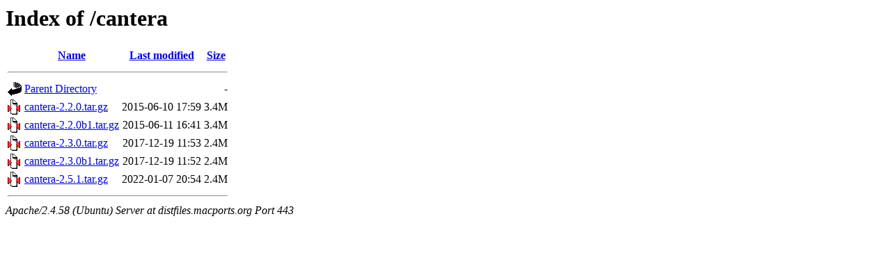

--- FILE ---
content_type: text/html;charset=UTF-8
request_url: https://distfiles.macports.org/cantera/
body_size: 372
content:
<!DOCTYPE HTML PUBLIC "-//W3C//DTD HTML 3.2 Final//EN">
<html>
 <head>
  <title>Index of /cantera</title>
 </head>
 <body>
<h1>Index of /cantera</h1>
  <table>
   <tr><th valign="top"><img src="/icons/blank.gif" alt="[ICO]"></th><th><a href="?C=N;O=D">Name</a></th><th><a href="?C=M;O=A">Last modified</a></th><th><a href="?C=S;O=A">Size</a></th></tr>
   <tr><th colspan="4"><hr></th></tr>
<tr><td valign="top"><a href="/"><img src="/icons/back.gif" alt="[PARENTDIR]"></a></td><td><a href="/">Parent Directory</a></td><td>&nbsp;</td><td align="right">  - </td></tr>
<tr><td valign="top"><a href="cantera-2.2.0.tar.gz"><img src="/icons/compressed.gif" alt="[   ]"></a></td><td><a href="cantera-2.2.0.tar.gz">cantera-2.2.0.tar.gz</a></td><td align="right">2015-06-10 17:59  </td><td align="right">3.4M</td></tr>
<tr><td valign="top"><a href="cantera-2.2.0b1.tar.gz"><img src="/icons/compressed.gif" alt="[   ]"></a></td><td><a href="cantera-2.2.0b1.tar.gz">cantera-2.2.0b1.tar.gz</a></td><td align="right">2015-06-11 16:41  </td><td align="right">3.4M</td></tr>
<tr><td valign="top"><a href="cantera-2.3.0.tar.gz"><img src="/icons/compressed.gif" alt="[   ]"></a></td><td><a href="cantera-2.3.0.tar.gz">cantera-2.3.0.tar.gz</a></td><td align="right">2017-12-19 11:53  </td><td align="right">2.4M</td></tr>
<tr><td valign="top"><a href="cantera-2.3.0b1.tar.gz"><img src="/icons/compressed.gif" alt="[   ]"></a></td><td><a href="cantera-2.3.0b1.tar.gz">cantera-2.3.0b1.tar.gz</a></td><td align="right">2017-12-19 11:52  </td><td align="right">2.4M</td></tr>
<tr><td valign="top"><a href="cantera-2.5.1.tar.gz"><img src="/icons/compressed.gif" alt="[   ]"></a></td><td><a href="cantera-2.5.1.tar.gz">cantera-2.5.1.tar.gz</a></td><td align="right">2022-01-07 20:54  </td><td align="right">2.4M</td></tr>
   <tr><th colspan="4"><hr></th></tr>
</table>
<address>Apache/2.4.58 (Ubuntu) Server at distfiles.macports.org Port 443</address>
</body></html>
